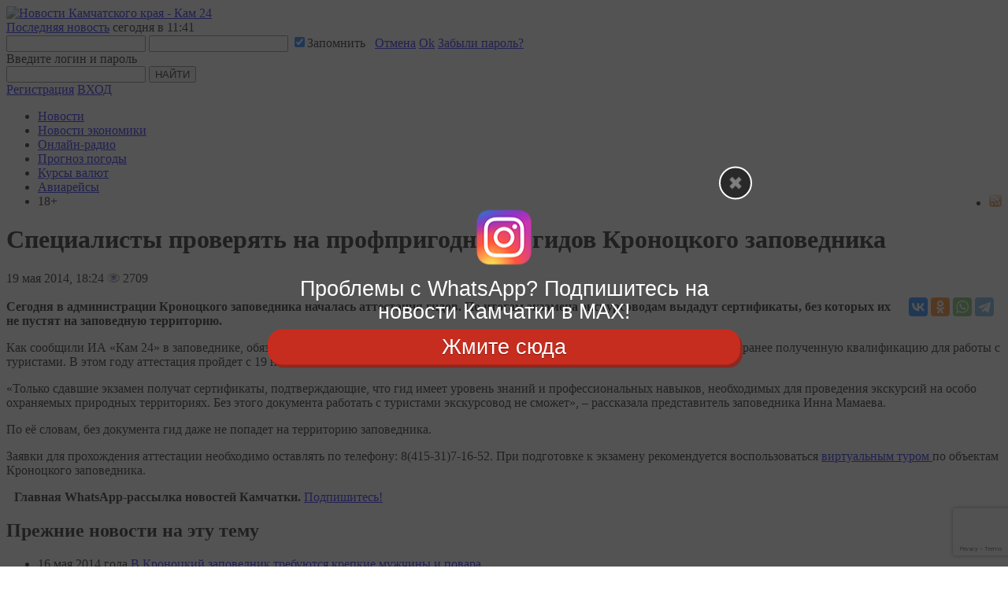

--- FILE ---
content_type: text/html; charset=utf-8
request_url: https://www.google.com/recaptcha/api2/anchor?ar=1&k=6LedN7oaAAAAAFPwb9ueCuoGb5XRTT_sfm-l7l9b&co=aHR0cHM6Ly9rYW0yNC5ydTo0NDM.&hl=en&v=PoyoqOPhxBO7pBk68S4YbpHZ&size=invisible&anchor-ms=20000&execute-ms=30000&cb=o3g7ewk0lr19
body_size: 48620
content:
<!DOCTYPE HTML><html dir="ltr" lang="en"><head><meta http-equiv="Content-Type" content="text/html; charset=UTF-8">
<meta http-equiv="X-UA-Compatible" content="IE=edge">
<title>reCAPTCHA</title>
<style type="text/css">
/* cyrillic-ext */
@font-face {
  font-family: 'Roboto';
  font-style: normal;
  font-weight: 400;
  font-stretch: 100%;
  src: url(//fonts.gstatic.com/s/roboto/v48/KFO7CnqEu92Fr1ME7kSn66aGLdTylUAMa3GUBHMdazTgWw.woff2) format('woff2');
  unicode-range: U+0460-052F, U+1C80-1C8A, U+20B4, U+2DE0-2DFF, U+A640-A69F, U+FE2E-FE2F;
}
/* cyrillic */
@font-face {
  font-family: 'Roboto';
  font-style: normal;
  font-weight: 400;
  font-stretch: 100%;
  src: url(//fonts.gstatic.com/s/roboto/v48/KFO7CnqEu92Fr1ME7kSn66aGLdTylUAMa3iUBHMdazTgWw.woff2) format('woff2');
  unicode-range: U+0301, U+0400-045F, U+0490-0491, U+04B0-04B1, U+2116;
}
/* greek-ext */
@font-face {
  font-family: 'Roboto';
  font-style: normal;
  font-weight: 400;
  font-stretch: 100%;
  src: url(//fonts.gstatic.com/s/roboto/v48/KFO7CnqEu92Fr1ME7kSn66aGLdTylUAMa3CUBHMdazTgWw.woff2) format('woff2');
  unicode-range: U+1F00-1FFF;
}
/* greek */
@font-face {
  font-family: 'Roboto';
  font-style: normal;
  font-weight: 400;
  font-stretch: 100%;
  src: url(//fonts.gstatic.com/s/roboto/v48/KFO7CnqEu92Fr1ME7kSn66aGLdTylUAMa3-UBHMdazTgWw.woff2) format('woff2');
  unicode-range: U+0370-0377, U+037A-037F, U+0384-038A, U+038C, U+038E-03A1, U+03A3-03FF;
}
/* math */
@font-face {
  font-family: 'Roboto';
  font-style: normal;
  font-weight: 400;
  font-stretch: 100%;
  src: url(//fonts.gstatic.com/s/roboto/v48/KFO7CnqEu92Fr1ME7kSn66aGLdTylUAMawCUBHMdazTgWw.woff2) format('woff2');
  unicode-range: U+0302-0303, U+0305, U+0307-0308, U+0310, U+0312, U+0315, U+031A, U+0326-0327, U+032C, U+032F-0330, U+0332-0333, U+0338, U+033A, U+0346, U+034D, U+0391-03A1, U+03A3-03A9, U+03B1-03C9, U+03D1, U+03D5-03D6, U+03F0-03F1, U+03F4-03F5, U+2016-2017, U+2034-2038, U+203C, U+2040, U+2043, U+2047, U+2050, U+2057, U+205F, U+2070-2071, U+2074-208E, U+2090-209C, U+20D0-20DC, U+20E1, U+20E5-20EF, U+2100-2112, U+2114-2115, U+2117-2121, U+2123-214F, U+2190, U+2192, U+2194-21AE, U+21B0-21E5, U+21F1-21F2, U+21F4-2211, U+2213-2214, U+2216-22FF, U+2308-230B, U+2310, U+2319, U+231C-2321, U+2336-237A, U+237C, U+2395, U+239B-23B7, U+23D0, U+23DC-23E1, U+2474-2475, U+25AF, U+25B3, U+25B7, U+25BD, U+25C1, U+25CA, U+25CC, U+25FB, U+266D-266F, U+27C0-27FF, U+2900-2AFF, U+2B0E-2B11, U+2B30-2B4C, U+2BFE, U+3030, U+FF5B, U+FF5D, U+1D400-1D7FF, U+1EE00-1EEFF;
}
/* symbols */
@font-face {
  font-family: 'Roboto';
  font-style: normal;
  font-weight: 400;
  font-stretch: 100%;
  src: url(//fonts.gstatic.com/s/roboto/v48/KFO7CnqEu92Fr1ME7kSn66aGLdTylUAMaxKUBHMdazTgWw.woff2) format('woff2');
  unicode-range: U+0001-000C, U+000E-001F, U+007F-009F, U+20DD-20E0, U+20E2-20E4, U+2150-218F, U+2190, U+2192, U+2194-2199, U+21AF, U+21E6-21F0, U+21F3, U+2218-2219, U+2299, U+22C4-22C6, U+2300-243F, U+2440-244A, U+2460-24FF, U+25A0-27BF, U+2800-28FF, U+2921-2922, U+2981, U+29BF, U+29EB, U+2B00-2BFF, U+4DC0-4DFF, U+FFF9-FFFB, U+10140-1018E, U+10190-1019C, U+101A0, U+101D0-101FD, U+102E0-102FB, U+10E60-10E7E, U+1D2C0-1D2D3, U+1D2E0-1D37F, U+1F000-1F0FF, U+1F100-1F1AD, U+1F1E6-1F1FF, U+1F30D-1F30F, U+1F315, U+1F31C, U+1F31E, U+1F320-1F32C, U+1F336, U+1F378, U+1F37D, U+1F382, U+1F393-1F39F, U+1F3A7-1F3A8, U+1F3AC-1F3AF, U+1F3C2, U+1F3C4-1F3C6, U+1F3CA-1F3CE, U+1F3D4-1F3E0, U+1F3ED, U+1F3F1-1F3F3, U+1F3F5-1F3F7, U+1F408, U+1F415, U+1F41F, U+1F426, U+1F43F, U+1F441-1F442, U+1F444, U+1F446-1F449, U+1F44C-1F44E, U+1F453, U+1F46A, U+1F47D, U+1F4A3, U+1F4B0, U+1F4B3, U+1F4B9, U+1F4BB, U+1F4BF, U+1F4C8-1F4CB, U+1F4D6, U+1F4DA, U+1F4DF, U+1F4E3-1F4E6, U+1F4EA-1F4ED, U+1F4F7, U+1F4F9-1F4FB, U+1F4FD-1F4FE, U+1F503, U+1F507-1F50B, U+1F50D, U+1F512-1F513, U+1F53E-1F54A, U+1F54F-1F5FA, U+1F610, U+1F650-1F67F, U+1F687, U+1F68D, U+1F691, U+1F694, U+1F698, U+1F6AD, U+1F6B2, U+1F6B9-1F6BA, U+1F6BC, U+1F6C6-1F6CF, U+1F6D3-1F6D7, U+1F6E0-1F6EA, U+1F6F0-1F6F3, U+1F6F7-1F6FC, U+1F700-1F7FF, U+1F800-1F80B, U+1F810-1F847, U+1F850-1F859, U+1F860-1F887, U+1F890-1F8AD, U+1F8B0-1F8BB, U+1F8C0-1F8C1, U+1F900-1F90B, U+1F93B, U+1F946, U+1F984, U+1F996, U+1F9E9, U+1FA00-1FA6F, U+1FA70-1FA7C, U+1FA80-1FA89, U+1FA8F-1FAC6, U+1FACE-1FADC, U+1FADF-1FAE9, U+1FAF0-1FAF8, U+1FB00-1FBFF;
}
/* vietnamese */
@font-face {
  font-family: 'Roboto';
  font-style: normal;
  font-weight: 400;
  font-stretch: 100%;
  src: url(//fonts.gstatic.com/s/roboto/v48/KFO7CnqEu92Fr1ME7kSn66aGLdTylUAMa3OUBHMdazTgWw.woff2) format('woff2');
  unicode-range: U+0102-0103, U+0110-0111, U+0128-0129, U+0168-0169, U+01A0-01A1, U+01AF-01B0, U+0300-0301, U+0303-0304, U+0308-0309, U+0323, U+0329, U+1EA0-1EF9, U+20AB;
}
/* latin-ext */
@font-face {
  font-family: 'Roboto';
  font-style: normal;
  font-weight: 400;
  font-stretch: 100%;
  src: url(//fonts.gstatic.com/s/roboto/v48/KFO7CnqEu92Fr1ME7kSn66aGLdTylUAMa3KUBHMdazTgWw.woff2) format('woff2');
  unicode-range: U+0100-02BA, U+02BD-02C5, U+02C7-02CC, U+02CE-02D7, U+02DD-02FF, U+0304, U+0308, U+0329, U+1D00-1DBF, U+1E00-1E9F, U+1EF2-1EFF, U+2020, U+20A0-20AB, U+20AD-20C0, U+2113, U+2C60-2C7F, U+A720-A7FF;
}
/* latin */
@font-face {
  font-family: 'Roboto';
  font-style: normal;
  font-weight: 400;
  font-stretch: 100%;
  src: url(//fonts.gstatic.com/s/roboto/v48/KFO7CnqEu92Fr1ME7kSn66aGLdTylUAMa3yUBHMdazQ.woff2) format('woff2');
  unicode-range: U+0000-00FF, U+0131, U+0152-0153, U+02BB-02BC, U+02C6, U+02DA, U+02DC, U+0304, U+0308, U+0329, U+2000-206F, U+20AC, U+2122, U+2191, U+2193, U+2212, U+2215, U+FEFF, U+FFFD;
}
/* cyrillic-ext */
@font-face {
  font-family: 'Roboto';
  font-style: normal;
  font-weight: 500;
  font-stretch: 100%;
  src: url(//fonts.gstatic.com/s/roboto/v48/KFO7CnqEu92Fr1ME7kSn66aGLdTylUAMa3GUBHMdazTgWw.woff2) format('woff2');
  unicode-range: U+0460-052F, U+1C80-1C8A, U+20B4, U+2DE0-2DFF, U+A640-A69F, U+FE2E-FE2F;
}
/* cyrillic */
@font-face {
  font-family: 'Roboto';
  font-style: normal;
  font-weight: 500;
  font-stretch: 100%;
  src: url(//fonts.gstatic.com/s/roboto/v48/KFO7CnqEu92Fr1ME7kSn66aGLdTylUAMa3iUBHMdazTgWw.woff2) format('woff2');
  unicode-range: U+0301, U+0400-045F, U+0490-0491, U+04B0-04B1, U+2116;
}
/* greek-ext */
@font-face {
  font-family: 'Roboto';
  font-style: normal;
  font-weight: 500;
  font-stretch: 100%;
  src: url(//fonts.gstatic.com/s/roboto/v48/KFO7CnqEu92Fr1ME7kSn66aGLdTylUAMa3CUBHMdazTgWw.woff2) format('woff2');
  unicode-range: U+1F00-1FFF;
}
/* greek */
@font-face {
  font-family: 'Roboto';
  font-style: normal;
  font-weight: 500;
  font-stretch: 100%;
  src: url(//fonts.gstatic.com/s/roboto/v48/KFO7CnqEu92Fr1ME7kSn66aGLdTylUAMa3-UBHMdazTgWw.woff2) format('woff2');
  unicode-range: U+0370-0377, U+037A-037F, U+0384-038A, U+038C, U+038E-03A1, U+03A3-03FF;
}
/* math */
@font-face {
  font-family: 'Roboto';
  font-style: normal;
  font-weight: 500;
  font-stretch: 100%;
  src: url(//fonts.gstatic.com/s/roboto/v48/KFO7CnqEu92Fr1ME7kSn66aGLdTylUAMawCUBHMdazTgWw.woff2) format('woff2');
  unicode-range: U+0302-0303, U+0305, U+0307-0308, U+0310, U+0312, U+0315, U+031A, U+0326-0327, U+032C, U+032F-0330, U+0332-0333, U+0338, U+033A, U+0346, U+034D, U+0391-03A1, U+03A3-03A9, U+03B1-03C9, U+03D1, U+03D5-03D6, U+03F0-03F1, U+03F4-03F5, U+2016-2017, U+2034-2038, U+203C, U+2040, U+2043, U+2047, U+2050, U+2057, U+205F, U+2070-2071, U+2074-208E, U+2090-209C, U+20D0-20DC, U+20E1, U+20E5-20EF, U+2100-2112, U+2114-2115, U+2117-2121, U+2123-214F, U+2190, U+2192, U+2194-21AE, U+21B0-21E5, U+21F1-21F2, U+21F4-2211, U+2213-2214, U+2216-22FF, U+2308-230B, U+2310, U+2319, U+231C-2321, U+2336-237A, U+237C, U+2395, U+239B-23B7, U+23D0, U+23DC-23E1, U+2474-2475, U+25AF, U+25B3, U+25B7, U+25BD, U+25C1, U+25CA, U+25CC, U+25FB, U+266D-266F, U+27C0-27FF, U+2900-2AFF, U+2B0E-2B11, U+2B30-2B4C, U+2BFE, U+3030, U+FF5B, U+FF5D, U+1D400-1D7FF, U+1EE00-1EEFF;
}
/* symbols */
@font-face {
  font-family: 'Roboto';
  font-style: normal;
  font-weight: 500;
  font-stretch: 100%;
  src: url(//fonts.gstatic.com/s/roboto/v48/KFO7CnqEu92Fr1ME7kSn66aGLdTylUAMaxKUBHMdazTgWw.woff2) format('woff2');
  unicode-range: U+0001-000C, U+000E-001F, U+007F-009F, U+20DD-20E0, U+20E2-20E4, U+2150-218F, U+2190, U+2192, U+2194-2199, U+21AF, U+21E6-21F0, U+21F3, U+2218-2219, U+2299, U+22C4-22C6, U+2300-243F, U+2440-244A, U+2460-24FF, U+25A0-27BF, U+2800-28FF, U+2921-2922, U+2981, U+29BF, U+29EB, U+2B00-2BFF, U+4DC0-4DFF, U+FFF9-FFFB, U+10140-1018E, U+10190-1019C, U+101A0, U+101D0-101FD, U+102E0-102FB, U+10E60-10E7E, U+1D2C0-1D2D3, U+1D2E0-1D37F, U+1F000-1F0FF, U+1F100-1F1AD, U+1F1E6-1F1FF, U+1F30D-1F30F, U+1F315, U+1F31C, U+1F31E, U+1F320-1F32C, U+1F336, U+1F378, U+1F37D, U+1F382, U+1F393-1F39F, U+1F3A7-1F3A8, U+1F3AC-1F3AF, U+1F3C2, U+1F3C4-1F3C6, U+1F3CA-1F3CE, U+1F3D4-1F3E0, U+1F3ED, U+1F3F1-1F3F3, U+1F3F5-1F3F7, U+1F408, U+1F415, U+1F41F, U+1F426, U+1F43F, U+1F441-1F442, U+1F444, U+1F446-1F449, U+1F44C-1F44E, U+1F453, U+1F46A, U+1F47D, U+1F4A3, U+1F4B0, U+1F4B3, U+1F4B9, U+1F4BB, U+1F4BF, U+1F4C8-1F4CB, U+1F4D6, U+1F4DA, U+1F4DF, U+1F4E3-1F4E6, U+1F4EA-1F4ED, U+1F4F7, U+1F4F9-1F4FB, U+1F4FD-1F4FE, U+1F503, U+1F507-1F50B, U+1F50D, U+1F512-1F513, U+1F53E-1F54A, U+1F54F-1F5FA, U+1F610, U+1F650-1F67F, U+1F687, U+1F68D, U+1F691, U+1F694, U+1F698, U+1F6AD, U+1F6B2, U+1F6B9-1F6BA, U+1F6BC, U+1F6C6-1F6CF, U+1F6D3-1F6D7, U+1F6E0-1F6EA, U+1F6F0-1F6F3, U+1F6F7-1F6FC, U+1F700-1F7FF, U+1F800-1F80B, U+1F810-1F847, U+1F850-1F859, U+1F860-1F887, U+1F890-1F8AD, U+1F8B0-1F8BB, U+1F8C0-1F8C1, U+1F900-1F90B, U+1F93B, U+1F946, U+1F984, U+1F996, U+1F9E9, U+1FA00-1FA6F, U+1FA70-1FA7C, U+1FA80-1FA89, U+1FA8F-1FAC6, U+1FACE-1FADC, U+1FADF-1FAE9, U+1FAF0-1FAF8, U+1FB00-1FBFF;
}
/* vietnamese */
@font-face {
  font-family: 'Roboto';
  font-style: normal;
  font-weight: 500;
  font-stretch: 100%;
  src: url(//fonts.gstatic.com/s/roboto/v48/KFO7CnqEu92Fr1ME7kSn66aGLdTylUAMa3OUBHMdazTgWw.woff2) format('woff2');
  unicode-range: U+0102-0103, U+0110-0111, U+0128-0129, U+0168-0169, U+01A0-01A1, U+01AF-01B0, U+0300-0301, U+0303-0304, U+0308-0309, U+0323, U+0329, U+1EA0-1EF9, U+20AB;
}
/* latin-ext */
@font-face {
  font-family: 'Roboto';
  font-style: normal;
  font-weight: 500;
  font-stretch: 100%;
  src: url(//fonts.gstatic.com/s/roboto/v48/KFO7CnqEu92Fr1ME7kSn66aGLdTylUAMa3KUBHMdazTgWw.woff2) format('woff2');
  unicode-range: U+0100-02BA, U+02BD-02C5, U+02C7-02CC, U+02CE-02D7, U+02DD-02FF, U+0304, U+0308, U+0329, U+1D00-1DBF, U+1E00-1E9F, U+1EF2-1EFF, U+2020, U+20A0-20AB, U+20AD-20C0, U+2113, U+2C60-2C7F, U+A720-A7FF;
}
/* latin */
@font-face {
  font-family: 'Roboto';
  font-style: normal;
  font-weight: 500;
  font-stretch: 100%;
  src: url(//fonts.gstatic.com/s/roboto/v48/KFO7CnqEu92Fr1ME7kSn66aGLdTylUAMa3yUBHMdazQ.woff2) format('woff2');
  unicode-range: U+0000-00FF, U+0131, U+0152-0153, U+02BB-02BC, U+02C6, U+02DA, U+02DC, U+0304, U+0308, U+0329, U+2000-206F, U+20AC, U+2122, U+2191, U+2193, U+2212, U+2215, U+FEFF, U+FFFD;
}
/* cyrillic-ext */
@font-face {
  font-family: 'Roboto';
  font-style: normal;
  font-weight: 900;
  font-stretch: 100%;
  src: url(//fonts.gstatic.com/s/roboto/v48/KFO7CnqEu92Fr1ME7kSn66aGLdTylUAMa3GUBHMdazTgWw.woff2) format('woff2');
  unicode-range: U+0460-052F, U+1C80-1C8A, U+20B4, U+2DE0-2DFF, U+A640-A69F, U+FE2E-FE2F;
}
/* cyrillic */
@font-face {
  font-family: 'Roboto';
  font-style: normal;
  font-weight: 900;
  font-stretch: 100%;
  src: url(//fonts.gstatic.com/s/roboto/v48/KFO7CnqEu92Fr1ME7kSn66aGLdTylUAMa3iUBHMdazTgWw.woff2) format('woff2');
  unicode-range: U+0301, U+0400-045F, U+0490-0491, U+04B0-04B1, U+2116;
}
/* greek-ext */
@font-face {
  font-family: 'Roboto';
  font-style: normal;
  font-weight: 900;
  font-stretch: 100%;
  src: url(//fonts.gstatic.com/s/roboto/v48/KFO7CnqEu92Fr1ME7kSn66aGLdTylUAMa3CUBHMdazTgWw.woff2) format('woff2');
  unicode-range: U+1F00-1FFF;
}
/* greek */
@font-face {
  font-family: 'Roboto';
  font-style: normal;
  font-weight: 900;
  font-stretch: 100%;
  src: url(//fonts.gstatic.com/s/roboto/v48/KFO7CnqEu92Fr1ME7kSn66aGLdTylUAMa3-UBHMdazTgWw.woff2) format('woff2');
  unicode-range: U+0370-0377, U+037A-037F, U+0384-038A, U+038C, U+038E-03A1, U+03A3-03FF;
}
/* math */
@font-face {
  font-family: 'Roboto';
  font-style: normal;
  font-weight: 900;
  font-stretch: 100%;
  src: url(//fonts.gstatic.com/s/roboto/v48/KFO7CnqEu92Fr1ME7kSn66aGLdTylUAMawCUBHMdazTgWw.woff2) format('woff2');
  unicode-range: U+0302-0303, U+0305, U+0307-0308, U+0310, U+0312, U+0315, U+031A, U+0326-0327, U+032C, U+032F-0330, U+0332-0333, U+0338, U+033A, U+0346, U+034D, U+0391-03A1, U+03A3-03A9, U+03B1-03C9, U+03D1, U+03D5-03D6, U+03F0-03F1, U+03F4-03F5, U+2016-2017, U+2034-2038, U+203C, U+2040, U+2043, U+2047, U+2050, U+2057, U+205F, U+2070-2071, U+2074-208E, U+2090-209C, U+20D0-20DC, U+20E1, U+20E5-20EF, U+2100-2112, U+2114-2115, U+2117-2121, U+2123-214F, U+2190, U+2192, U+2194-21AE, U+21B0-21E5, U+21F1-21F2, U+21F4-2211, U+2213-2214, U+2216-22FF, U+2308-230B, U+2310, U+2319, U+231C-2321, U+2336-237A, U+237C, U+2395, U+239B-23B7, U+23D0, U+23DC-23E1, U+2474-2475, U+25AF, U+25B3, U+25B7, U+25BD, U+25C1, U+25CA, U+25CC, U+25FB, U+266D-266F, U+27C0-27FF, U+2900-2AFF, U+2B0E-2B11, U+2B30-2B4C, U+2BFE, U+3030, U+FF5B, U+FF5D, U+1D400-1D7FF, U+1EE00-1EEFF;
}
/* symbols */
@font-face {
  font-family: 'Roboto';
  font-style: normal;
  font-weight: 900;
  font-stretch: 100%;
  src: url(//fonts.gstatic.com/s/roboto/v48/KFO7CnqEu92Fr1ME7kSn66aGLdTylUAMaxKUBHMdazTgWw.woff2) format('woff2');
  unicode-range: U+0001-000C, U+000E-001F, U+007F-009F, U+20DD-20E0, U+20E2-20E4, U+2150-218F, U+2190, U+2192, U+2194-2199, U+21AF, U+21E6-21F0, U+21F3, U+2218-2219, U+2299, U+22C4-22C6, U+2300-243F, U+2440-244A, U+2460-24FF, U+25A0-27BF, U+2800-28FF, U+2921-2922, U+2981, U+29BF, U+29EB, U+2B00-2BFF, U+4DC0-4DFF, U+FFF9-FFFB, U+10140-1018E, U+10190-1019C, U+101A0, U+101D0-101FD, U+102E0-102FB, U+10E60-10E7E, U+1D2C0-1D2D3, U+1D2E0-1D37F, U+1F000-1F0FF, U+1F100-1F1AD, U+1F1E6-1F1FF, U+1F30D-1F30F, U+1F315, U+1F31C, U+1F31E, U+1F320-1F32C, U+1F336, U+1F378, U+1F37D, U+1F382, U+1F393-1F39F, U+1F3A7-1F3A8, U+1F3AC-1F3AF, U+1F3C2, U+1F3C4-1F3C6, U+1F3CA-1F3CE, U+1F3D4-1F3E0, U+1F3ED, U+1F3F1-1F3F3, U+1F3F5-1F3F7, U+1F408, U+1F415, U+1F41F, U+1F426, U+1F43F, U+1F441-1F442, U+1F444, U+1F446-1F449, U+1F44C-1F44E, U+1F453, U+1F46A, U+1F47D, U+1F4A3, U+1F4B0, U+1F4B3, U+1F4B9, U+1F4BB, U+1F4BF, U+1F4C8-1F4CB, U+1F4D6, U+1F4DA, U+1F4DF, U+1F4E3-1F4E6, U+1F4EA-1F4ED, U+1F4F7, U+1F4F9-1F4FB, U+1F4FD-1F4FE, U+1F503, U+1F507-1F50B, U+1F50D, U+1F512-1F513, U+1F53E-1F54A, U+1F54F-1F5FA, U+1F610, U+1F650-1F67F, U+1F687, U+1F68D, U+1F691, U+1F694, U+1F698, U+1F6AD, U+1F6B2, U+1F6B9-1F6BA, U+1F6BC, U+1F6C6-1F6CF, U+1F6D3-1F6D7, U+1F6E0-1F6EA, U+1F6F0-1F6F3, U+1F6F7-1F6FC, U+1F700-1F7FF, U+1F800-1F80B, U+1F810-1F847, U+1F850-1F859, U+1F860-1F887, U+1F890-1F8AD, U+1F8B0-1F8BB, U+1F8C0-1F8C1, U+1F900-1F90B, U+1F93B, U+1F946, U+1F984, U+1F996, U+1F9E9, U+1FA00-1FA6F, U+1FA70-1FA7C, U+1FA80-1FA89, U+1FA8F-1FAC6, U+1FACE-1FADC, U+1FADF-1FAE9, U+1FAF0-1FAF8, U+1FB00-1FBFF;
}
/* vietnamese */
@font-face {
  font-family: 'Roboto';
  font-style: normal;
  font-weight: 900;
  font-stretch: 100%;
  src: url(//fonts.gstatic.com/s/roboto/v48/KFO7CnqEu92Fr1ME7kSn66aGLdTylUAMa3OUBHMdazTgWw.woff2) format('woff2');
  unicode-range: U+0102-0103, U+0110-0111, U+0128-0129, U+0168-0169, U+01A0-01A1, U+01AF-01B0, U+0300-0301, U+0303-0304, U+0308-0309, U+0323, U+0329, U+1EA0-1EF9, U+20AB;
}
/* latin-ext */
@font-face {
  font-family: 'Roboto';
  font-style: normal;
  font-weight: 900;
  font-stretch: 100%;
  src: url(//fonts.gstatic.com/s/roboto/v48/KFO7CnqEu92Fr1ME7kSn66aGLdTylUAMa3KUBHMdazTgWw.woff2) format('woff2');
  unicode-range: U+0100-02BA, U+02BD-02C5, U+02C7-02CC, U+02CE-02D7, U+02DD-02FF, U+0304, U+0308, U+0329, U+1D00-1DBF, U+1E00-1E9F, U+1EF2-1EFF, U+2020, U+20A0-20AB, U+20AD-20C0, U+2113, U+2C60-2C7F, U+A720-A7FF;
}
/* latin */
@font-face {
  font-family: 'Roboto';
  font-style: normal;
  font-weight: 900;
  font-stretch: 100%;
  src: url(//fonts.gstatic.com/s/roboto/v48/KFO7CnqEu92Fr1ME7kSn66aGLdTylUAMa3yUBHMdazQ.woff2) format('woff2');
  unicode-range: U+0000-00FF, U+0131, U+0152-0153, U+02BB-02BC, U+02C6, U+02DA, U+02DC, U+0304, U+0308, U+0329, U+2000-206F, U+20AC, U+2122, U+2191, U+2193, U+2212, U+2215, U+FEFF, U+FFFD;
}

</style>
<link rel="stylesheet" type="text/css" href="https://www.gstatic.com/recaptcha/releases/PoyoqOPhxBO7pBk68S4YbpHZ/styles__ltr.css">
<script nonce="xdVAg8owYsfA0gGbDoUEfQ" type="text/javascript">window['__recaptcha_api'] = 'https://www.google.com/recaptcha/api2/';</script>
<script type="text/javascript" src="https://www.gstatic.com/recaptcha/releases/PoyoqOPhxBO7pBk68S4YbpHZ/recaptcha__en.js" nonce="xdVAg8owYsfA0gGbDoUEfQ">
      
    </script></head>
<body><div id="rc-anchor-alert" class="rc-anchor-alert"></div>
<input type="hidden" id="recaptcha-token" value="[base64]">
<script type="text/javascript" nonce="xdVAg8owYsfA0gGbDoUEfQ">
      recaptcha.anchor.Main.init("[\x22ainput\x22,[\x22bgdata\x22,\x22\x22,\[base64]/[base64]/bmV3IFpbdF0obVswXSk6Sz09Mj9uZXcgWlt0XShtWzBdLG1bMV0pOks9PTM/bmV3IFpbdF0obVswXSxtWzFdLG1bMl0pOks9PTQ/[base64]/[base64]/[base64]/[base64]/[base64]/[base64]/[base64]/[base64]/[base64]/[base64]/[base64]/[base64]/[base64]/[base64]\\u003d\\u003d\x22,\[base64]\\u003d\\u003d\x22,\[base64]/DsWorI2XDqlFFPFJPw4JOLh0WwohgTyHDisKdHTQACUIOw7zChRJ5fMK+w6UHw5rCqMO8LTJ3w4HDrRNtw7UJMkrClHB8KsOPw55Tw7rCvMO1fsO+HR7DjW1wwo/CssKbY1Jnw53ChmIJw5TCnHvDqcKOwo4mDcKRwq5ga8OyIifDly1Awqpew6UbworCnCrDnMK5NkvDiz/[base64]/Cv8OFw6Yxw6zCk8OiKi3Diztcw7JKVcKFHXnDny0ofXrDi8KkUEJAwqlbw5Vjwqczwot0TsKRIMOcw44uwrA6BcKkYsOFwrkrw6/Dp1pTwqhNwp3DusKQw6DCni5lw5DCqcOBCcKCw6vCl8OXw7Y0dQ0tDMOoTMO/Ji8NwpQWNsOQwrHDvyAOGQ3Co8K2wrB1OcK6YlPDlcKEDEhHwphrw4jDrWDClll+GArCh8KFAcKawpU1UBRwFAA+b8KPw6dLNsOjI8KZSx9+w67Dm8KiwrgYFG/CsA/Cr8KhHCFxY8KgCRXCpHvCrWl7dSE5w7rCk8K5wpnCun3DpMOlwrMCPcKxw5PChFjClMKrVcKZw48lGMKDwr/DjFDDphLCmMKywq7CjxbDrMKuTcOVw6nCl2E9MsKqwpVYbMOcUBJqXcK4w5Y7wqJKw6jDr2UKwqDDpmhLUHk7IsKkOjYQGWDDo1JhQQ9cARMOah/[base64]/DgcO5BEjCvHfDrsOKw5/CgHnCqcKQwqxwwql0wokEwq8VW8OOW1TCpsORRWN/EMK1w5BIb2U2w6s/wq/DqDJcfsKXwpoTw69EAcO5CsKiwrvDpMKWXmTCtzjCl3XDoMOlacK5woc1DQzClDbCmsOIwpbDtcKHw43Ci3DCk8OSwpjDl8OjwoDCjcOKJ8KWRkwtHizCqMOAw7bDizBldjFkP8OsLSoLwqnChQHDpcONwpjDicOMw5TDmzfDlyofw73CoTbDrm8kw6vDjsKkV8K/w6TDu8OQwpwOwpV6w7vChER/w5cAw7duTcKQworDncOUAMOhwrvCpS/Ck8Kbw4TCmMK7fF/[base64]/DU5fWzjCsH57woEONcOwwoPCpXHDhcK8fCLCjsK1wp/CuMKOA8O7wrjDt8OJw53CikjCr0QSwpvCjMO8wqQ+w70UwrDCrMKgw5wDUcOiHMOxRcKYw6nCungIangGw4/CgAspwpDCkMKEw4dEHMORw5VOw5/Cl8OrwoFAwp5qLgpFdcOUw5MYw7hubHHCjsKeLxRlw64nC03CnsOMw5NKWsKKwrPDkTcywpJpw7HCh0zDsDxSw4zDni0XAEJnOnJuVMKKwq4WwqAUXcOowqoawo9aT1nCp8Kowp5lw7RnF8OPw4zCgycDwprCpXvDogkMPFc4wr0GSsKCW8Kww4gDw7YzH8K/w7XCnEbCgTXCmsOaw4DCuMO/SQfDjA7CoiN0w7MJw6VDKCgdwrfDg8KteWxqXsOWw7VtFFg+woZ3NyrCqXJXRcOBwq8DwqZ9DcK+eMKVfjMpwpLCvwZMFjMxAcOlw505LMKKwonDvAICwovDksOZw6thw7I8wrnCqsKywrPCgMOnPUjDg8K4wqBowp91woVRwqEGYcK/VsOAw6c/w7Q2OSjCq2fCn8KBRsOSfDk+wpouZsK5VAnCjCItbcODH8KHfsKjRcOOw6LDmsOLw43CjsKMH8O/WMOiw7bCg18Xwp3DmxrDicK7YVrCqmwpDsKiVMO+woHCjzssTcKKE8O3wrFjYMO8XjY9fQnCrT4lwrPDj8KEw6xbwqoRHlpJOxPCs2bDg8KRw4ANWWxwwpbDqz/[base64]/Cg8KZw79aw687Wk5VCTEvRFRNw6ZowrnChMOYwqbCnAbDjsOyw6/ChnNrwo5Ew7Fcw6vDlxzDucKCw4fChsOOw6HDoiEdVsO5TcKDw4IKScKhw6TCiMKQPMO9F8K/[base64]/M8OqI8KMDsKzwo8yw7fDjVfCnzdGwoUiMmjDrRwNeHbCk8OZw4ohwrNSBMK/a8K0w5TCvcKTL0bCl8OYXMOKdBUwIcOPUgJyL8O4w7NQw7rDhQ3DgSDDvhsxBVwAW8KcwpHDscKfTnbDksKXFcOlOsOUwqTChTYqYC9Dw4/DtMOVwotfw7LDixPCkQTClQJAwoDClTzDgArCtRocw7EyeGxewrbCmT7CmcK1woHCoBTCk8KXCMOoFsOnwpEgXTwYwqN/[base64]/[base64]/[base64]/CqQLCiBrDnjF+w7kfdsKFwqDDtipWw7xyK0LCsgbChcKyNXdRw4YUYsKXwosUWsK/w4BPRGnCsBfDuRpmw6rDhcKuw65/w6lVAljDgsO3w7XCrgU+wpvDjTjDucO+MyVlw511ccOrw69vKMOXaMKxe8OwwpzCkcKcwpsLEMKNw5klLF/CtywLHFPDnwFXR8KRG8OwGnA1w5p7wpXDssODb8Ouw4/Dj8OoWsOsbcOYQsKmwrvDsFXDoz4tGxVywonCtMOsDsKHw7HDmMKvMGFCaX90Z8Oda3DChcO4CD/[base64]/woQrw4nDpWTCmsO8IsKiAsO1SQPDv8O2woltDDHCgGh9wpBRw7bDoSwvw44AGBd2bFnCgT0VB8KoOcK+w7N/VsOlw6TDg8OVwoUnDQvCpcKQwonDssK8Q8KqLw59FDIawroMw6MEw41HwpjChzTCicKXw5UMwrZpAsOLahDCsS1Zwq/CjMOmw4zCjC/CmUIQW8KfRcKoNcOOQsKZJm/[base64]/Cg8Kbw5AcHifChg9wwq1+K8K2Y8Kjw47CmzULfxzCsT3DkUkmwroDw6PDtHhdLUJ3DcKmw6x7w59+wq42w7rDmD/CrRLChcKVwqbDryQhb8KwwpLDkRU6Y8Okw5vCssKUw7TDqzrCmkxbdMO2O8KnHcKtw7LDiMKILQwrw6bCqsKxJX0hK8K3HgfCm3gGwrxUclFIUsKyW23DkB7CisKzUsKGRibDjgE2ZcOtVMK2w77CiEl1R8OEwrbCu8KEw5rCjWd/w5cjbMO8w79EG0nDrTtrNVR/w7sKwog7Z8OxNTwHVMK0a1LDrlYiR8O5w44yw6TCk8OGdMOOw4DDv8K+wq0ZFzXCmMKywqXCvW3CkioHw4k4wrFtw7bDoFfCrMOCP8KWw4QnOMKPUcKlwq9bO8Odw4xFw6vDmcKRw6/CvzbDu1lhe8Oyw6EmAzHCk8KZKcKBb8OBbR04A3XDrMOceTI3YsO+RMOsw5l3FVLDs3VXJAN8wr1xw4kRdcOkd8Olw6bDjAbDm0FncynDoCTDpMOlJsKNTUEtwpUIXgfCs2VMwqNtw4vDh8KqEWfCk1PDr8KuFcK3N8ONw7I/WsOVJMK2ZE7DpzJtIcOUwpnClCIOw6vDssOXeMKUCsKDA1Frw5lrw4Epw68dZAsjeWjCly7ClcOMJj4Aw47Ck8OAwqvDnj5pw4pzwqPDrRHDjHgKw5rCqcOHDsK6IcKjw6E3EMK/wrBOwrXCoMKmMQIzaMKpcsKSw7zDnGQnw5Quw6vCum/DnmFSV8Kqw50GwrE3HXbCosOiFGrDn31PdsOaT2bCoGPDqEjDiTERPMKCJcO2w5fCo8KVwp7DuMKIYsOYw7TCmmPCjFfDrxgmwp5rw5Q+wo16LcOXw7/ClMOnXMKGwp/Cg3PDq8KgbMKYwpvCqsOswoPCt8K8w7oJwrJxw64kT3XCvh/[base64]/CocK7T05awpXDpMKkwqnDgTDDnWwIw6IzdMK/PMOfTDgzwo7Cox7DjsOBA0rDk0BzwoHDl8KmwqwoKsOhd13DiMK/RmnDr0hFX8OuCsK2wqDDvsKXQMKuMcOBDVV4wpLCpcKSw5nDlcKhOyrDisOiw5RuAcK9w7nDpMKCwoJKUCnCisKJSCgZSBXDsMOqw7zCp8K0SBYiWsOLRMOVwrwAwoBDU3/DqsO2wo0LwpPCnVbDu2bDr8KhZsKsJTMuHMOCwqJCwrbCmhLCj8OwZMOFV0rDlcO9SMOnw5x5cG0DV1U1TcOreiHCuMOvRcKqwr3Cr8OzTsKGw45nworCosK2w4oiw7MgPMOzMg17w6txHMOpw6ZFwrsdwqzDjcKgwqfCjwLCvMKCUsOcEHFmMWxzW8KLacK7w5B/w6jDncKQw7rClcK7w4nCvVdNQxkSEigCVwZlw4bCqcKpDcKHex3CuSHDrsO3wqrDsjrDv8KzwoNVLgPDmiF8wpBEAMOewrg1wq1ebmnCssOmUcOpwpphPgU1w5HDtcKUQF7DgcOxw7vDkAvDlsOlKSIkwo1GwpoXKMOCw7FdaGzDnkVEw5xcQ8OQcGrCu2PCqy/DkmF4HsKOB8KidcK6JMOgNsO6w68tekZIEGHClcO4ImnDuMKgw6rDrjDCkMOlw712XwDDokvCtFJ8w5A/esKRZsONwpN7XWZFQsOAwpdQPcKtKgzCnD7Dnjp7CSkRP8OkwoZ+ZsKWwop0wrt3w5nCt0kzwqpQQgHDpcOtd8OcIB/DpUBpMBXDrXHCi8K/SsOpGmU6QzHCpsK5wqPDtAnCoRQJw7/Csz/CmsK8w4LDlcOiS8OUw5bCssO5VFcZYsK7w4TDvR5Cwq7Cvh7Dj8KVKwPDsgxWf1kaw73ChG7CiMKGwr7DlVlwwpcFw5p0wqkncWvDji3Du8OLwpzDrsKvWMO5Hz1CPS3Cn8ONNy/DjW09woTCqChsw5UOJ10icBpRw7rCjsKbIU8EwqbCli1Yw4FcwrzCksOjJgnDv8K0w4DChkzDqkZ5w4nCncOAEcOcwq/[base64]/CtcOdfsOGPMKbwpHDvQDChVIfwqbDkgTDhn1lwo7CrhAlw5BvdWQzw7Y9w6V/RG/DpAjCtsKPw4fClkPCvsKAG8OqLExCVsKhb8OGwrTDiWLCmcOOFsK0K3jCv8KdwpzDssKRKBXCksOIU8K/wpNAwqDDncODwrvCgcKbRA7CjErCoMKjw7wDwp7DqcKEFgkmF1hjwrHCvGxAcy/CmlNEwpXDtcKdw6YnF8O1w6NmwpRRwrgeSgjCrMKFwqpoVcKNwokIQsOEw6E8w4vCi39uO8KpwrnCk8Olw55Fw6zDlxbDiSYDCQ8ZXUvDv8K9w5VNQ2E9w5/DuMKjw4HCu0/CrMO6eU0xwqnDnH0nBcKzwqnCpcKbdMO6IsOuwr7Du3lzNlvDqjDDpcO9wqjDt2jDj8OJOGXDicKZw7UlW2zCrmfDsBvDqSbCp3Jww6/[base64]/CkXfCrX7Dln5zcnXCvAMgaxIAIsKuZz3DiMOUwrfDqcOCwpBXw7kEw7HDt3zCo2Jxc8OTORYQfwLCisONNhzDu8KJw6nDoy1CIlrCkcKXw6dMa8K2wp0HwqYcEsOVaAstacKew4UvalZawp8KYcOswq0nwq16EsO8cDfDjMOJw74/[base64]/[base64]/DjcODw7TCoH43w5k/eQJ4DDomL8K4ecKrF8KUYMO5dicQwpgbw4LCiMKFEsK6IsOKwpxePcO+wqgtw7XCh8OHwr1kw7QSwq3DsxQxXzTCk8OUeMKtwo3DvcKREcKdecOFNFnDocKsw63CnRhmwqjDi8KSKsOsw7sbKsOXw6nClQxbBV8/wrIbb3/[base64]/EzDCjR0vQsO2JsOQw4XCiTI3w5h6w5jCsgNCSsODw5LDnMKKworCvcOmwqlmYcKBwq8xw7bClEF9BFs/[base64]/CqW7DtcKdw43CjsKTLcKew7dGIcOEw43Cr8O8dRvDknDCilZWwovDsSfClsKDKBxvJk/Cj8OzW8KaeBXChQvCpcOtwoRVwqXCr1HComlow7bDv2bCoQXDk8ONVcOMwq/[base64]/CvjQwRHNQExbDr1Q2wrHDiMK0OBVSZcOCwoZsGcKaw4jDvBMzNjBBDcORbcO1wrXDocKZw5AXw5TDgg3DrsKKwpUiw7Eqw6IFWE/DtFZxw4zCsW/CmcOSXsK6wokXw4nCpMONasKiP8O8wq9HJ3jDoxQuIsKsUsKELsKvwqkedkzCk8O/E8KOw5fDpMKEwqYQJilbw6TCicKnDMOfwpdrTRzDvQ7CocOlR8OsJGcXwrfDmcKuwrxjXcKCw4FgFcOOwpBWfcKrwppBdcObOC8iwpMZw6DCn8KWw5/[base64]/CtmDCusK2woHDog9SwpPCuEdUwq3DjQZ8OyTCkT3CosKJw5M/w7DCt8Okw7rCvMKWw61gHyEXJ8KsAnQuw7HCj8O4L8OVBsOZGcKTw4/CvywHAcO9dMOQwo1Kw5zDgRrDpwrDoMKew5vCrFVyA8KWH3h4AxLCqcOaw6RVw63CsMOwAhPCjVQGNcOvwqNFw6MxwrdUwrvDlcKYSEnDh8O7wrzCilXDkcKhfcO4w68zw57DhCjDq8KVKsOGX2ttOMKkwqXDoFR2bcKwSsOhwodAHsKqHRc4EsO/GsObw4PDtjtaFWszw7nCg8KfM0TDvMKaw5zDnCLCkULDlTLCijQUwofClcKaw4fDqxQVC3ZSwpN1fsOXwrgMwqrDgDHDkQXDvFFYZHrCuMKqw4zDksOuTgvCgHzCg0vDoC/ClMOtYcKsFcOowqBnI8K5w6RuWMKIwq4JS8OnwpJgZG94c33ClsOwNh7ClgXDg3fDhC3Dj1VHBcKhSC8vw6jDicKgwpZgwp0WMsOCWD/DlwjClcO7wq1pGH/DisKawpoHQMOnwpTDtsOhZsOkwovCvzRqwpLCkEVjO8OrwpfCm8KKHsKVKsObw4cBYMKww5lddsOpwpzDijzCl8KkAHDChcKdA8OVCsOfw5LDnMOJSSHDpcK6wr/Cp8OGQsKjwqjDocOEw7pdwpMbJ0QcwoFoakc8cj/DmXPDoMOHBsOZUsOCw5EzIsOPFcKdw5gVw77CsMKww5DDhzTDhcOeSsKSXjlkZz/Dh8KXLcKOwr/CisK2woBAwq3CpTo/[base64]/Do8OmKsOAHTobIlbDjR1kwr/[base64]/w40zwpAAZ2dqw7k0KcKvwrd1albCrg/CvnV4w5UcwrBrCRXDlBTDp8KfwrxkL8OWwpvCp8OnfQQrw51HQCxhw55PPsORw6Z0w5s5wqo1ScObMsKUw6E8SxgSV0TCsHgzcG3DqsK2NcKVB8OaB8KwDUEuw6IgZTzDkVfCjcO/wp7CkMOGwpdnJlXDrMOcclXClSpcPX50K8KCAMK4VcKdw7DDvhvDtsOZw5fDvGMRNTpWw7rDk8OOMMKmPcKDwocbw53Cg8OWX8KBwpR6wpHDgjtEBC9+w4fDiWMlCMOvw7ENwp/DssOPajAAP8KvOnfCqUTDqMOdCsKsEiLCisOvwpbDsx/CjMKfaTwkw7RFZhjCn2Acwrh+AMKnwohkVsO8XSLCpFVFwqc8wrvDrkpNwq1hDsO8UlfCmAnCnnBNA31Swr4zwqPCl0xfwrVCw6E4YivCssKOIcODwo3CiFUsfF9nERvDucOfw4/DjsKWw4xtZ8OZQUVwworDoCRSw6DDqcKOOSDCo8K0wqZaDl7Cszx3w5p1wpDCpg5tEMOZTGpTw5g6UMK9wpMOwqFQe8OHLMOFw4RVUDnDjnfDqsKuMcK+S8KUbcK8wojDk8K4wp1jw7/Dv0YZw4PDvRvCrVhSw64Sc8KeASLCosOWwp7DrMOCYsKNS8KbOkMzw7F9wqoTU8Ojw6jDp1DDjypxC8KWPMKdwqjCpcKuwoHDuMK4wp3CssOdLsOLJCIkKcK8cDPDisOGw5IBRS8eIl/Dh8Oyw63ChTYHw5xDw6hcZAnDksOIw6jDlsOMwrkaB8Obwq7DqE7DqcK0KD0Vw57DgFcGMcOfw4M/[base64]/CgsKtfcKGT8OOwo4dBsONw4Bcwp7DgcOqVU8fcMKGw7lSRsKFWE/DpMObwpRKe8OVw6XCmhjCpCUnwrhuwo9bbsOCVMKoIBXDt3VOTsKSwrzDv8Kfw53DvsKnw7/Do3PCtGrCosK8wq3ChcKJw6DDgiDDvcK1SMKydD7CisOsw7LDr8Kaw6jDnsO4w64QT8KZw6p/Ehd1wogvwqpbEMKnwofDt13Du8K/w5HCj8O4PHNxwoc2wpHCs8KVwqMfDcO6MwPDqcODwqzDssOxwovCgyfDgSzCqsOQwojDiMOQwoYiwolAPMOPwrUkwqBrX8O+wpARcsKUw6gDSMKYwqxsw4hkw4/CjibDuhLCm0nCiMO8K8K0w4VLwqzDn8ORJcO7GhknBcKtXzpKYMOLIsK2ZsKsMsOQwr/DlmrDhsKkw7HCqhXCvwJydg3CiBAyw5Vqw60fwqHCsRjDtz3DhsKOVcOAw7NAwrzDlsKTw5jDh0pmbMKtEcO8w7PDvMOdBAJkBQHCiTQswpzDpiN0w53CvE/Cj3tUw5EbVVrDkcOWwrEuw6HDgHNpAMKnWMKREsKaSQEfM8KBdcOYw6g3XQrDrUnCjMKJZy1caDtRw50WJ8KPw5Bbw6zCt19Jw5DDnAPDssOyw7jCvAjDljLCkCpzwpnCsG80ZcKJOEzCiWHDt8Kmw6dmExcCwpMhIsODcsKPLT0ODTXCtVXCvcOZIcOML8OvWl/ClcKUZ8OHKGbCsxPDmcK6C8OUwrbDjBgVbjUZwpLDjcKOw5PDs8OWw7TCtMKUWHRfw4rDpF7DjcOPwpIND37ChcOrbj5DwpjCpsK6w4oCw4XCoBUJw7sQwrVEUEDDrjgZwq/Dv8OXJsO5wpNKGVAyGjDCrMKVHHzChMOJMm5rwqTCkXZww4vDp8OgCsOdwoTDssKpYmMmdcOhwqRlAsOTVlQ2IMKcw7bCkcKfw53CrMKgbMOGwpQzQsKFwp/CiSTDlsO7bjTDngAGw7t1wrzCrcOCwo95XEDDjMOZCTAqPH09wo/DhVZOw5jCo8KbZ8KfG2tSw4EYG8Ojwq3ClcO3wpLClsOEQkZZLDN7CVI0wpjDjntscMKLwp4pw4NHGsKKN8KjK8OUwqPDqMK7dMOXwpnCpMKGw5g8w7E8w6QGR8KGYB1Rw6XDhsOYwrzDgsOdwoHDpCvCqyvDnsOSwpp3wpTCksKuc8Kkwpl/TMOcw6DDoEwTKMKZwo4Cw58Awp/DscKBwqBzG8K9ScKjwo/DiAfCs1bCiGI6bngAP0jDh8KiNMOQWGJWahPDgSEgUzsHw6JkZV/DjQIoDD7CqAdVwpdRwq5eM8KVeMOIw5bCvsOEA8OjwrAfGDhAVMKvwpzCrcO1woBSwpQ4w7jDrcO0dcK7wrVfTcO5wqpZw6jCnMO3w7t5KMK5A8O8f8OVw7xew7trw5AHw63ChjYzw4fDuMKYw5d5OcKSagvDs8KcXQPDlF/Dn8OFwqfDog0Nw7bCg8OVYMObTMO6wo4Ca31Bw7fDvMOpwrY8aVXDrsKhwonCh0Q3w6TDpcOfDlfDvsOzVCnCq8O5DznCrn0uw6XCqSTDnzZmw71oO8KWM04kwqvCusKgwpfDhcK4w4DDg1tmFcKqw5DCscKRFUtpw5nDqmgTw4bDnxRvw5rDncO4EWHDgk/Cq8KZPExHw4jCq8OPw4UtwojClMOpwqV2w5fDjsKZMGMIYipoBMKdw7bDt0U6w5UPPWjCscOTP8O7TcKlfS80woLDk0YDwrnCsW3CsMObw50ZP8O5wqJRdcKdU8K6w6kyw6rDvcKmWw/Cs8Kpw6PDtcO6wp7Du8KmYyIXw5AkTVHDuMK6w6TCrsOlwpbDmcOGw43CsXDDtEZHw6/DosKYJlZDXAXCkg5pwpnDg8Kpwo3DqmLCncKyw45pwpPCh8KSw4FtRsOaw5vChzDDrWvDuwFnbg/Ctm05VAUmwrxOaMOuRTgqfQXDnsOaw4Jyw4V7w5rDoFfDgDfCscKKwrbCisKmwpUIDcOyTMOFK1VJJMK2w77ClgBAMUjDscK/XEPCh8KGwqEyw7LDshvCgVTCm1DCj0vCt8KBesKwVcKSCcO4H8OsDU1gwp46woVcGMOofMOYWykPw4vCuMOBwqvDsgpIwrkFw4HCoMOowrQqQMKqw4TCuj3DjUXDm8KBw5JsScKRwqkHw6/DqcKVwp3CuQLCozweMMKAwpp4ZsKBF8KtUTpvRnlYw43DqMKzbm04c8OPwqkJw542w55LIzRQGSowVMKQcsOswrrDiMOfwrLCkDjDmcOjJsO6I8K/F8Oww4fCg8KNwqHCtxbClX0+J04zXE3DgcKaccKmN8OUP8Kxwr0mPUQBDW/CtADCqFxNwoLDhVw6e8KOwqfCmMKPwo10w7powoXDtMKowrvCmMO9b8KQw5/DsMO5wpQaSQ/CkcKww5bCl8OsMHzDq8Onw4bDmMOKKRDDugMiwq9yDcKjwqDDvy1Fw78DW8Oqbj4Kbm8iwqjDvF4LK8OxccKQAEpjYGgVacONw4jDhsOiasKiOXZzX3/CpH87UCzCocK/wqfCu1rDlGzDt8OIwpjCsT3CgTLCrMOJGcKePsKCworCg8OnPcKcSsKCw5zCjArCkhrCh0Uww5vCo8OTIRN+wr/DjR9rwrs2w7N0wp5zD2kQwqkIwp5iUzxrdG7Dh3bDp8O6ayVJwqIfZCvCgWokeMO0H8Okw5bCvTfCssKcw7XCncOhWsODQjfCvgl7wqLDvFHCpMOSw4U1w5bDvcKTBVnDqBw5w5HDjTg8IwjDlsOGw5ogw4PDpEcdZsKgwrlww7HDssO/w5bDuS5Vw4/Ch8Oiw78pwphaX8Oiw5vCksK0N8OcMsKowobCgcKHw65Fw7DCg8Kdw7Zif8KeX8OTE8ODw4zCsUjCsMOrCh/Ci1rCs1MfwrLDjMKqD8OKwr08woQtN1YPw48qCsKZw4hNBXAnwrMFwpXDrljCs8K/Gj8cw7TCjxpAJ8KqwoPDtsOZwqbClE/Dt8K5bHJFwo/[base64]/DqBzCt1kTC8KwNArCmMKVw4XCgE1Mwq/DiQsvNcOTcQAQfHbDvcK3wrRbICrDisO3w6/[base64]/PENOwpbDvcOew5jDn8KBMBnDihHCtznDpwbDoMK4GsKHbgnDq8KZWMOcw459TwLDoXnDjiHChzQGwobCtD8/wo/[base64]/Cp8KJK8K/[base64]/CjUjDikMIw4PDlxfCkU7DuC8fwpLDn8Kmw6NVewbDvRzCjMOow5Ahw7fDo8KIwoLCu3zCvMOGwpbCtcOsw648CwbDr1vDvx0aPnvDp0wIw7gQw6/CvFLCuUXCrcKwwqDCvQw1wpPCs8Kaw406AMORwoJVYUbChxwoa8KOwq07w5nCiMKmwoHCv8ODey7DjcK9w77CmC/[base64]/DhMObQDjCoUpzwo3CjsK4wrkNw5wZPcKxBGZ3csKmwqADTsKdRMO3wqzCgsKywq7Coh9XIcKqbsK/fArCoWQRwqYJwpENfcOxwqHDnVrCqXhXfcKtUsKQwp8UDEscAiAJasKbwp3ChR7DmsK2wrHChQoYOQEaazJnw5Ejw4PDhXdZwqzDhTjCqG3DhcOfAsO2OsKqwrtLSSTDn8KjBw/DncOCwrPDvAzDiXFGwqnChAs2woHDijbDv8Okw6hYwrrDpcODwpFvwr0TwqN+wrQ/IcKlV8OoKkrCosKdd1tTdMO4w6Vxw6vDqTXDqy1Aw6LCoMKowr9pGsKHInXDqsOWEsOXR2rCjHTDoMKzdw9tIhbDt8OcWWHCr8OBwoPDgA7DoEfDrMKzw6tMJjNRAMO/fw9Qw4UdwqF2asKKwqJgUELCgMOVw6/CqcOBccOHwo0SRSzDkgzChMOmaMKvw4/DjcKnw6DDpcOowqnDrF9NwqJfc0PCoEYNckHCjTHCoMKewpnDplclw6trwoI6w4VOZ8KYEsO0OCPDjcKtw7NDVA1QYsKeIBQdGcOMwqdJa8OsCcOTc8KeXh/DmyRUH8KMw49tw5PDjsOwwoXDosKOaQ8lwqwWBcK2w6bDkMKzCMOZC8KMw7M4w48Pwo/[base64]/CmsKAT8OKYhVTUcOGKGHDtxYGw6zDvC7DjVnCrSPDhmfDq28Vwr7DvjvDvMOBFwVJJsK1wpBmw5IDw4HCkx8nw588N8Olf2vDqsKILMKoGELCpyvDhzYBFxcgDMOeLcOpw5cYw5trGMOgwqjDhG0FZmDDkcKiwoN5fsOLMVLDn8O7wr/Cn8Kiwp9GwpN9a2VhM1nCtl3Chj3DhmvCpcOyasK5VMKlOE3DrsKQczbCnCt1UkzCosKNOMOmw4YGGlwJcMOjVcOswpIUXMK9w6/[base64]/CtMKNw5jDr8OPwo8ufMOafwzCu8OZwrwtw6fDh07DssOBUMKeKcOLTMKkZ2lowohWJcOPDkXDtMOAIyXCmkrCmCk9ZMKDw65XwpcOwop0w5U/w5Q3w5QFKAgnwppNw5NMRmvDpcK/[base64]/Di8OLw4ZxBMOsw7/Cr8Kiw4sKAsKYwrvCqcKVTsOsWcK+w59PBHhNwq3ClBvDscOsbMOMw4ggwq1JPsOBc8OAwqBjw4IpegHDjTVLw6bCiSoKw6JWHCbCmsKTw4nCmHDCqzRbc8OhU33DusO5woHCo8KjwoLDskQ0PsOpw54LWBvCmMOBwpgYOhkuw4HCscKDFcOPw7VRah7ClMK/wqY1wrdeTsKZw73DvsOdwr3CtsOEYX3Cp2dfEg7DjkpKFicTYsODw6wlbcKobMKEScOVw7MIUcK4wrs+K8OHUMKCfV4Pw4zCtMOpbcO6Sgw6QcO2R8OMwoPComUfSQ9kw7ZewpHCr8KOw4c8PMOfG8OYw484w5/CiMKOwop/bsKLdcOABGvCrcKrw7RHw698MH8nYcK/[base64]/w5h0wqbDm3UwJ8KAw5QHwqF5w5Zawq3CuMKvJcKXw4TDhMKjS2wpTALCoRRHE8K8wrQPcnA+f1zDmmjDscKOw58BMMKew5YJZcOiw4HDl8Kuc8KRwpszwq1xwq/Cum/CjQrDkcOze8KjdsKqwpDCp2ZdMkE9wo/Cp8OzfsOWwqAgPcO6dxrDg8Kkw4vCogbCoMK0w6vCmsORHsO4TTRbYcOXRjoHw5gPw7jDgwwOwpVyw5BAcwfDmcOzw5xeQcOSw4/CkDIMVMOHw7TDnmLCvS4tw7cywqgRAMKnW3kvwq/DuMOQV15aw6oAw5zDgSpew4PCnxUUVivCrzw0PsKsw7zDsFxlBMO2bFc4PsORMRkmwoHCkMKjIhjDgcOUwqXCnhQuwqDDscOyw7A/[base64]/[base64]/ScKYFU0Sw6zCssOWYsKdwr1Rw7Q7w6/DjcOqwp09wpnDo2XCucO/KMKjw4YjPhYoIRDCkA8qLjjDiwDCnEcMwpoSw5rCih8TTsKDF8OwXMKdw6TDu05kOW7CoMOLwpEZw5YmwqfCjcKzwr1oWE4kAsKcfsKEwpl5w5wEwoEFTMKgwocQw7RcwrkXwrjDgcOzLcOJZiFQw4HCp8KoEcOEGzDCkMK/[base64]/[base64]/[base64]/G25LYwIbZBZ4w4VqXsKeCsO1w5LCgMOsw7XDgwPDpsKwEEDCsEHCtMOgwptxGR8hwrhcw7xow4rCs8O9w5DDocOTX8ONESs8w5gfwpp4wp4Mw7fDpMOQajbClMK7On/CjDjDqx3DvsORwqPCtcO4UcKsFMO9w4ssAsOJLsKEwokDXmXDsUbDgMO5w4/DrgcENcKLw40aQ1U4bR8hw4jCm1bCqmINLHjCsUPCncKAwpLDmsOuw77CnWQvwq/[base64]/w55vw4/Dh8KQwpHClcKOw6ZdKUbDqcOECsOYwpbDqXJQwobDln1vw6kFw70aEcK+w6gCw5Arw7bCtjpdwo/ChcOxbGLCtkg6bDkkw59CPcKhXBUfw65Mw7/DjcOwKcKES8OCZxnCgcOpRG/CgsK4MS1mIMOQw5HDgQLDqG99F8KHaGHCu8KeYSUKZcKDw53Dr8OWN29ewoXDgSnCgcKawpnCrcO1w5Ilwq7Cpys/wrB5wpZzw58TRS7Dq8K5wqw1w7tXE0Eqw545McOvw4vDkDxEH8O3TMKdGMK/w7rCk8OVBcKgNsKPw4jDuCjDolHDpibCkMKLwovCkcKXBEDDmHloWcOXwovCozZdchYnQE1MPMOfwpZSBiYpPFVKw4U4w7wNwpVHTMOxw40LU8OtwpMiw4DDhsOiJSo/[base64]/wphUwqvCqTjDowtzVlXCpsO7G2jDrV9ew7PDoWDDmsOWfsKbbh1pw43CgUfChhADw6TDvsKNdcOvBsOww5XDp8OVVRJhDE/DtMOZMyzCqMOCC8KFCMKNXR/Du0Vdw5fCgxLCu3zCoRgmwprCkMKSwpzClh10RMOWwq98aQ5cwp0Tw7FwMsO3w702woYpLnRmw4pHY8K9w6HDnMOew7NyKcOWw73ClsOfwqkrTzrCqMO4fcKbbRLDuCAAworDiDHCoStTwpzCjcKTLcKPAHzCosKswokUdsOIw6/DqSEkwq9HIsOIU8OJw5PDm8OdPcKPwq1dLMOrNMOCNUJRwojDvSfDhxbDlRHCpFPCt3ljUC4uTU5vwqDCuMKLw61cWsKlU8OVw7vDnHrCksKJwqsILsKxZWIjw4Qtw6MJNcO3PwgQw7cUOMKYZcOcairCrHtWfcOPMT/DnWpdO8OAN8Oywr4IScOOQsOvM8Oiwpg2DxYySWbCshXCswzCl190A1HDhcK8wrLDocO2NhXCphzCisOHw67DgDLDhsOZw7tnZkXCskRtOn7DtMKSaEZJw6bDrsKOVFVIYcKgUmPDscKTWUPDlsKsw60/ClxFHMOuC8KUNTV5aXrDgX7CmTwtw4TDi8OQwpB9UFDCjV4BDcK9w6zDrCvCn0nDmcKBcMO8w6k6OMKBZHlzwqY8CMKaN0BXwqvDhjFvJGVdw5HCvkwuwqEaw6IYWlcMU8Knw55iw5t0SMKjw4UXE8KQAMKdOQXDs8O+dA1Jw6/CnMOiZQkLPS7DlMOIw7VjVjU6w5UwwpHDgMK5bsOPw6QowpXDpFfDkMKxwo/DpsO+eMOmXsO8w4TDh8KjUsOmU8Kpwq7Dmz3Dp2fCpVdUCjHCvcOewq/CjQ3CscORwqxXw6XCi28fw5rDozk0fsK8XWfDtlzDiBXDlDvCk8KBw7QjHsKGacO/FcOxPsOHwo7Ch8K6w5wAw7h+w4FAflzDiGbDpsKOPsOvw586wqfDlG7DiMKbIE0cZ8OSJcKheHfChMOLaB9eKsKmwpULGBbDsnlXw5pHccKeZ38Hw5/DuWnDpMODwoBQQMOfwovCglcNwp5JTMOgQRfCuEjCh3o1TFvCkcOSw7jCj2IsRTwgFcKjw6cgwp9NwqDCtEUEelzCsh7Cq8KjSS/[base64]/CgsKew6LCjFgKwpNzw6tFJsKww4VkVRLDp1ciWiYWTsKdwqPCiil3S2MRwq/Dt8KjU8ONw5zDgn/DjmPCm8OlwpAcZTdaw7EMDsK9PMO2w5XCsWs7ccKtwpVObsOgwo/[base64]/Ck8KSQxFVwogFwqAUw5XCncOYTC5kw6XDvcKiw41BanDDpMKqw5vChxcww5PDtcKBEyJDQ8O2PsOlw4/[base64]/ClsKeRsKZwptTw7jCtjUPwr0Tw5nCtsK2cE54QiAcwoDDmz/Cm1vCmFnDoMOQH8O/w47DqCrClMKwaAnCkzhow4olYcKdwrHCm8OhIcOZw6XCjMO9AmfCqmfCjTXClHbDrx0uw5RfXMO6QcO5w7oKXsOqwqvDo8Kzw6YOVVLDvcKHIU1aDMOMZMO+Ti7Ch2jCg8KJw7ADLm3CnhQ/wqkUCMKyW09xw6bDtcOMMsO2wrHClwZCU8KmR1Q6e8K3Rw/[base64]/[base64]/[base64]/DrWlcw6TCs18EaxAlB8KNQcK2REZTw7vCtFJ3w5bDmwZUDMKXcAHDhsOow5V7wr1Nw4obw4PCuMOawrvDoRfDg31vw4grbsONTDfDpcOjAcKxL1PDsloUw5nCvj/[base64]/C11CwoZhPAXDjcKxwrweCsKCL8KHw7jDrQvClCrDriJgA8KffsKowqfDqjrCtyJlMQjDlBp/w4NKw6p7w5bCozPDkcOTK2PDkMONwpcbFcKtwo7Cp3HCnsOLw6YpwpFuBMKTP8KNYsK1ZcKQQ8OnShDDqWrCrcOGwrzDrArCtGQdw7hQHWTDgcKXwq/Dh8OaZGTDgD/[base64]/Cphg7wrXCsyQnEMO8Q8Kuwp/[base64]/[base64]/Dh0EVVx0afloWwrNYHFcgRG/[base64]/DuRx7w65UHMKJwpQ8wpAeCEnCnsOrw5ELwqTCtgnDnGg2OkDDtMK2NRlxwrQowqwpZybDik7DosK5w51/w5XDnXxgw7I4wrIeIXXCnsKVwrs7wocPwqpHw5BBw4tjwogaKC81wobCuyHCr8KNwoTDgmY/[base64]/Dim7CgMOiwr8Ww48BAHVEwqnCgCopW8O3wrc7wqrCocOKElcfw5fDri5Jwq/[base64]/CALDiBvDtU/CpEfCk8K1bl7DmmpYA8Okw6JKK8Ote8Ouw6YXw43DlH/[base64]/QWDDssORFy1Pwo00JcKifMKrOk1ENsO9w67ClldtwqwgwqXCk1rCkjjCkRgmOXbCg8OmwrrCrcKJTn/Cm8ORZVQyWV4Jw5fDj8KGe8K2ORDCssO3BytPWAIlw4UVNcKswq/ChcKZwqNfR8OiHE0RwrHCpxxcUsKfwrXCh3EAbzZ+w5vDpsOcJMOJw6nCvFp/AsOFGWzDgAvCsmJbwrQxO8OWAcOtw7/CuGTDonFFT8OHw6pZM8Odw6rCq8OPwpAjcj4UwqjCjMKVaB5GEWHCthoea8KccsKAP05Qw6fCoT7DusKkasOWVMK/Z8O2S8KOIsOUwrNNwrJ+LgHDiF8XL0LDgyvDoAQiwqEqAjJ8Bh4uZFTDrcKTasOCWsK6w5LDogHCoifDt8OcwojDh3xSw6PCgMO9wpUTJMKdSMOXwrTCvhDCkw7DgxQ5ZcKoM3TDgw9XN8KPw7lYw5ZlYMK5Tixjw4zClWA2eQoiwoDDgMK7AWzDlcO/wrjCiMOgwpY/WH1nwrDDv8KPwoB0fMKFwrvDrcOHMMKDw5DDosKjwovCgxYVMMK0w4VEw5JQYcKjw5jCkcOVAnPCncKUdzPCosOwBCjCh8OjwrDCtHrDqSjCpcOGwoJYw4/Cv8OoNU3DgTfCvVbCk8Oswr/DsQTDsXcqw5FnAMO6VcKhw63DqxrCu0PDjRzCiQltGwYUwpESw5jCnQshHcK0CcOgwpZUXw9Rw6w1WiXDjTfDkMO4w4LDocKLwqQswqFew5B3UsOowrQPwoDDosKaw7onw5PCucK+A8O4LMOoOsOraTwPwrpEw5l9N8KCwp5/eDzDpMKVLcKXIy7CosOmwp7DqhrCssOyw5Y4wpQcwr4nw4PCoQkzOcKrU2B5JsKcw7FrEzotwp/CmTPCqj1Dw57DulbDv3DDpVVHw5oCwqfDm0VvLSTDsl3CgMKrw59Ew7svM8K+w5PCgVDDgcOMwp1/w67DjsKhw4zDgiHDmMKHw5Q2csOWTQPCrcOTw4dbYEFQw5oJZ8OzwoLDolrDksORwpnCug/CosOkdlPDtV7DpDzCtkhvB8KMesKXb8OXd8K/w543VcKyXxJmw5tLYMKzwp7Di0oxOToicWMsw6LDhsKfw4QGaMOjNjsEUz8jd8OoewhsbAEeViAL\x22],null,[\x22conf\x22,null,\x226LedN7oaAAAAAFPwb9ueCuoGb5XRTT_sfm-l7l9b\x22,0,null,null,null,0,[21,125,63,73,95,87,41,43,42,83,102,105,109,121],[1017145,913],0,null,null,null,null,0,null,0,null,700,1,null,0,\[base64]/76lBhnEnQkZnOKMAhk\\u003d\x22,0,0,null,null,1,null,0,1,null,null,null,0],\x22https://kam24.ru:443\x22,null,[3,1,1],null,null,null,1,3600,[\x22https://www.google.com/intl/en/policies/privacy/\x22,\x22https://www.google.com/intl/en/policies/terms/\x22],\x223jsItNBg+PlXfraiRbh9LUeDhB/28+sKen3rke/LOGc\\u003d\x22,1,0,null,1,1768699230756,0,0,[11,13],null,[189,78,34,143,54],\x22RC-RlDkauSdzHvDVA\x22,null,null,null,null,null,\x220dAFcWeA6Y6tDt622H4711r2EN8H0lIdInPWI6ZH2d07l_aCGw2pc1fbzhrMr8m0VqtMV11UEp4Tbbfh1htZm6f8jjFNbGPOskjQ\x22,1768782030428]");
    </script></body></html>